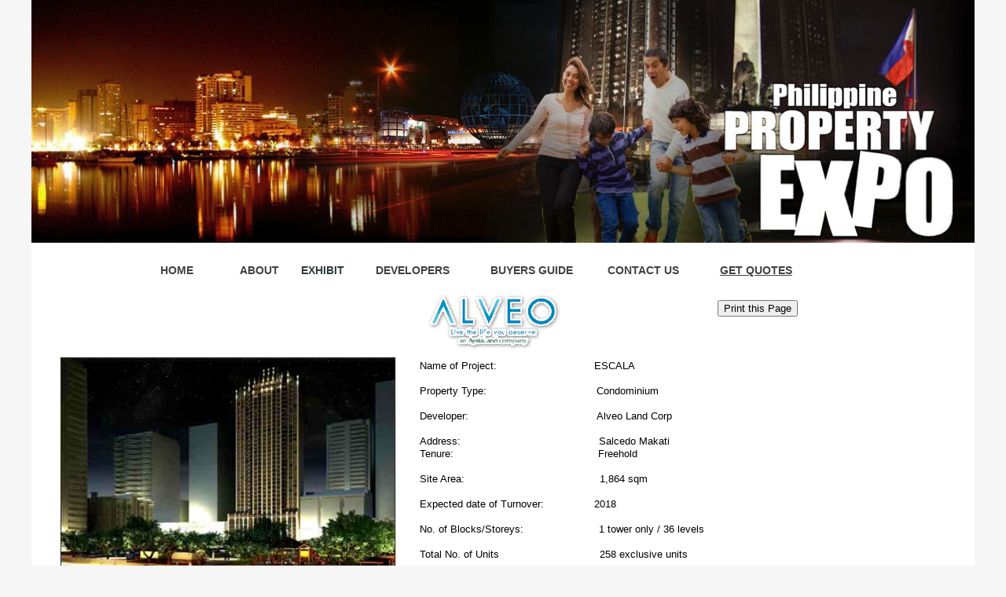

--- FILE ---
content_type: text/html
request_url: http://philippinepropertyexpo.com/Philippine_Property_Expo/Alveo_condo_Philippines.html
body_size: 5298
content:
<?xml version="1.0" encoding="UTF-8"?>
<!DOCTYPE html PUBLIC "-//W3C//DTD XHTML 1.0 Transitional//EN" "http://www.w3.org/TR/xhtml1/DTD/xhtml1-transitional.dtd">


<html xmlns="http://www.w3.org/1999/xhtml" xml:lang="en" lang="en">
  <head>
    <meta http-equiv="Content-Type" content="text/html; charset=UTF-8" />
    <meta name="Generator" content="iWeb 3.0.4" />
    <meta name="iWeb-Build" content="local-build-20161231" />
    <meta http-equiv="X-UA-Compatible" content="IE=EmulateIE7" />
    <meta name="viewport" content="width=1200" />
    <title>Alveo condo Philippines</title>
    <link rel="stylesheet" type="text/css" media="screen,print" href="Alveo_condo_Philippines_files/Alveo_condo_Philippines.css" />
    <!--[if lt IE 8]><link rel='stylesheet' type='text/css' media='screen,print' href='Alveo_condo_Philippines_files/Alveo_condo_PhilippinesIE.css'/><![endif]-->
    <!--[if gte IE 8]><link rel='stylesheet' type='text/css' media='screen,print' href='Media/IE8.css'/><![endif]-->
    <style type="text/css">
/*<![CDATA[*/
	@import "Scripts/Widgets/HTMLRegion/Paste.css";
/*]]>*/
</style>
    <script type="text/javascript" src="Scripts/iWebSite.js"></script>
    <script type="text/javascript" src="Scripts/iWebImage.js"></script>
    <script type="text/javascript" src="Scripts/iWebMediaGrid.js"></script>
    <script type="text/javascript" src="Scripts/Widgets/SharedResources/WidgetCommon.js"></script>
    <script type="text/javascript" src="Scripts/Widgets/HTMLRegion/Paste.js"></script>
    <script type="text/javascript" src="Alveo_condo_Philippines_files/Alveo_condo_Philippines.js"></script>
  </head>
  <body style="background: rgb(247, 246, 246); margin: 0pt; " onload="onPageLoad();" onunload="onPageUnload();">
    <div style="text-align: center; ">
      <div style="margin-bottom: 0px; margin-left: auto; margin-right: auto; margin-top: 0px; overflow: hidden; position: relative; word-wrap: break-word;  background: rgb(255, 255, 255); text-align: left; width: 1200px; " id="body_content">
        <div style="float: left; margin-left: 0px; position: relative; width: 1200px; z-index: 0; " id="nav_layer">
          <div style="height: 0px; line-height: 0px; " class="bumper"> </div>
          <div style="clear: both; height: 0px; line-height: 0px; " class="spacer"> </div>
        </div>
        <div style="float: left; height: 0px; line-height: 0px; margin-left: 0px; position: relative; width: 1200px; z-index: 10; " id="header_layer">
          <div style="height: 0px; line-height: 0px; " class="bumper"> </div>
        </div>
        <div style="margin-left: 0px; position: relative; width: 1200px; z-index: 5; " id="body_layer">
          <div style="height: 0px; line-height: 0px; " class="bumper"> </div>
          <div id="id1" style="height: 119px; left: 65px; position: absolute; top: 39px; width: 1049px; z-index: 1; " class="style_SkipStroke shape-with-text">
            <div class="text-content graphic_textbox_layout_style_default_External_1049_119" style="padding: 0px; ">
              <div class="graphic_textbox_layout_style_default">
                <p style="padding-bottom: 0pt; padding-top: 0pt; " class="paragraph_style">ALVEO ESCALA, ALVEO VERVE STUDIOS OR 1 TO 2 BEDROOM CONDO UNITS in the Philippines. Get the best quotes from PHILIPPINE PROPERTY EXPO 2015 right here in Singapore. </p>
              </div>
            </div>
          </div>
          


          <div style="height: 162px; width: 437px;  height: 162px; left: 47px; position: absolute; top: 1185px; width: 437px; z-index: 1; " class="tinyText style_SkipStroke_1 stroke_0 shadow_0">
            <img src="Alveo_condo_Philippines_files/VERVE%20PIC.jpg" alt="" style="border: none; height: 163px; width: 437px; " />
          </div>
          <div class="com-apple-iweb-widget-HTMLRegion" id="widget0" style="height: 22px; left: 873px; opacity: 1.00; position: absolute; top: 382px; width: 200px; z-index: 1; ">
            <script type="text/javascript"><!--//--><![CDATA[//><!--
    var widget0_htmlMarkupURL = ".//Alveo_condo_Philippines_files/widget0_markup.html";
//--><!]]></script>
            <div id="widget0-htmlRegion" class="html_region_widget"></div>
          </div>
          <script type="text/javascript"><!--//--><![CDATA[//><!--
new Paste('widget0', 'Scripts/Widgets/HTMLRegion', 'Scripts/Widgets/SharedResources', '.', {"emptyLook": false});
//--><!]]></script>
          <div style="height: 310px; width: 1207px;  height: 310px; left: -4px; position: absolute; top: -1px; width: 1207px; z-index: 1; " class="tinyText">
            <div style="position: relative; width: 1207px; ">
              <img src="Alveo_condo_Philippines_files/shapeimage_1.png" alt="" style="height: 310px; left: 0px; position: absolute; top: 0px; width: 1207px; " />
            </div>
          </div>
          


          <div id="id3" style="height: 48px; left: 160px; position: absolute; top: 330px; width: 892px; z-index: 1; " class="style_SkipStroke_2 shape-with-text">
            <div class="text-content style_External_892_48" style="padding: 0px; ">
              <div class="style">
                <p style="padding-bottom: 0pt; padding-top: 0pt; " class="paragraph_style_1"><a class="class1" title="Philippine_Property_Expo_Home.html" href="Philippine_Property_Expo_Home.html">HOME</a>               <a class="class2" title="About.html" href="About.html">ABOUT</a>       <span class="style_1" id="id2">EXHIBIT</span>          <a class="class3" title="Top_Philippine_Real_Estate_Developers.html" href="Top_Philippine_Real_Estate_Developers.html">DEVELOPERS</a>             <a class="class4" title="Ultimate_Philippine_Realestate_Buyers_guide/Ultimate_Philippine_Realestate_Buyers_guide.html" href="Ultimate_Philippine_Realestate_Buyers_guide/Ultimate_Philippine_Realestate_Buyers_guide.html">BUYERS GUIDE</a>           <a class="class5" title="http://web.me.com/sarsi77/Site_3/Get_Quote.html" href="http://web.me.com/sarsi77/Site_3/Get_Quote.html">CONTACT US</a>             <a class="class6" title="1.html" href="1.html">GET QUOTES</a></p>
              </div>
            </div>
          </div>
          


          <div style="height: 64px; width: 161px;  height: 61px; left: 508px; position: absolute; top: 378px; width: 159px; z-index: 1; " class="tinyText shadow_1">
            <div style="position: relative; width: 159px; ">
              <img src="Alveo_condo_Philippines_files/shapeimage_2.png" alt="" style="height: 64px; left: 0px; margin-left: -1px; margin-top: -1px; position: absolute; top: 0px; width: 161px; " />
            </div>
          </div>
          


          <div id="id4" style="height: 24px; left: 645px; position: absolute; top: 2382px; width: 303px; z-index: 1; " class="style_SkipStroke shape-with-text">
            <div class="text-content style_External_303_24" style="padding: 0px; ">
              <div class="style_2">
                <p style="padding-bottom: 0pt; padding-top: 0pt; " class="paragraph_style_2"><span class="style_3">CONTACT US:</span>       <a class="class7" title="mailto:inquiry@philippinepropertyexpo.com" href="mailto:inquiry@philippinepropertyexpo.com">inquiry@philippinepropertyexpo.com</a></p>
              </div>
            </div>
          </div>
          <div class="com-apple-iweb-widget-HTMLRegion" id="widget1" style="height: 28px; left: 233px; opacity: 1.00; position: absolute; top: 2380px; width: 138px; z-index: 1; ">
            <script type="text/javascript"><!--//--><![CDATA[//><!--
    var widget1_htmlMarkupURL = ".//Alveo_condo_Philippines_files/widget1_markup.html";
//--><!]]></script>
            <div id="widget1-htmlRegion" class="html_region_widget"></div>
          </div>
          <script type="text/javascript"><!--//--><![CDATA[//><!--
new Paste('widget1', 'Scripts/Widgets/HTMLRegion', 'Scripts/Widgets/SharedResources', '.', {"emptyLook": false});
//--><!]]></script>
          <div class="com-apple-iweb-widget-HTMLRegion" id="widget2" style="height: 75px; left: 432px; opacity: 1.00; position: absolute; top: 2380px; width: 391px; z-index: 1; ">
            <script type="text/javascript"><!--//--><![CDATA[//><!--
    var widget2_htmlMarkupURL = ".//Alveo_condo_Philippines_files/widget2_markup.html";
//--><!]]></script>
            <div id="widget2-htmlRegion" class="html_region_widget"></div>
          </div>
          <script type="text/javascript"><!--//--><![CDATA[//><!--
new Paste('widget2', 'Scripts/Widgets/HTMLRegion', 'Scripts/Widgets/SharedResources', '.', {"emptyLook": false});
//--><!]]></script>
          <div style="height: 286px; width: 428px;  height: 286px; left: 36px; position: absolute; top: 454px; width: 428px; z-index: 1; " class="tinyText style_SkipStroke_3">
            <img src="Alveo_condo_Philippines_files/escala%20pic%20small.jpg" alt="" style="border: none; height: 286px; width: 428px; " />
          </div>
          


          <div id="id5" style="height: 728px; left: 490px; position: absolute; top: 454px; width: 696px; z-index: 1; " class="style_SkipStroke shape-with-text">
            <div class="text-content graphic_textbox_layout_style_default_External_696_728" style="padding: 0px; ">
              <div class="graphic_textbox_layout_style_default">
                <p style="padding-top: 0pt; " class="paragraph_style_3">Name of Project:                               ESCALA<br /></p>
                <p class="paragraph_style_3"><br /></p>
                <p class="paragraph_style_3">Property Type:                                   Condominium<br /></p>
                <p class="paragraph_style_3"><br /></p>
                <p class="paragraph_style_3">Developer:                                         Alveo Land Corp<br /></p>
                <p class="paragraph_style_3"><br /></p>
                <p class="paragraph_style_3">Address:                                            Salcedo Makati<br /></p>
                <p class="paragraph_style_3">Tenure:                                              Freehold<br /></p>
                <p class="paragraph_style_3"><br /></p>
                <p class="paragraph_style_3">Site Area:                                           1,864 sqm<br /></p>
                <p class="paragraph_style_3"><br /></p>
                <p class="paragraph_style_3">Expected date of Turnover:                2018<br /></p>
                <p class="paragraph_style_3"><br /></p>
                <p class="paragraph_style_3">No. of Blocks/Storeys:                        1 tower only / 36 levels<br /></p>
                <p class="paragraph_style_3"><br /></p>
                <p class="paragraph_style_3">Total No. of Units                                258 exclusive units<br /></p>
                <p class="paragraph_style_3"><br /></p>
                <p class="paragraph_style_3">Facilities:<br /></p>
                <p class="paragraph_style_3">                                                            Designer lobby<br /></p>
                <p class="paragraph_style_3">                                                            Mailbox<br /></p>
                <p class="paragraph_style_3">                                                            Gym with lockers<br /></p>
                <p class="paragraph_style_3">                                                            Fitness Hub<br /></p>
                <p class="paragraph_style_3">                                                            Retail floor<br /></p>
                <p class="paragraph_style_3">                                                            3-lane 25m lap pool<br /></p>
                <p class="paragraph_style_3">                                                            Kids pool<br /></p>
                <p class="paragraph_style_3">                                                            Family lounge<br /></p>
                <p class="paragraph_style_3">                                                            Function room<br /></p>
                <p class="paragraph_style_3">                                                            Kids playground<br /></p>
                <p class="paragraph_style_3">                                                            High ceiling lift lobby (penthouse sky roof)<br /></p>
                <p class="paragraph_style_3">                                <br /></p>
                <p class="paragraph_style_3"><br /></p>
                <p class="paragraph_style_3">Selling Points:                                      Located right in the heart of Makati CBD<br /></p>
                <p class="paragraph_style_3">                                                            Near Bonifacio Global City, international schools, corporate offices <br /></p>
                <p class="paragraph_style_3">                                                            and shopping malls<br /></p>
                <p class="paragraph_style_3">                                                             Across Velasquez park; a rare breathing space right in the heart of Makati<br /></p>
                <p class="paragraph_style_3">                                                             A low density development with a limited selection of exceptional units <br /></p>
                <p class="paragraph_style_3">                                                             for the family<br /></p>
                <p class="paragraph_style_3"><br /></p>
                <p class="paragraph_style_4">    Type                  No. of Units            Approx Area (sqm)<br /></p>
                <p class="paragraph_style_3">                                                                                      <br /></p>
                <p class="paragraph_style_3">                                                     1-Bedroom                 100                           50-51<br /></p>
                <p class="paragraph_style_3">                                                     2-Bedroom                    50                          73-76<br /></p>
                <p class="paragraph_style_3">                                                      Executive 2-BR             52                            105<br /></p>
                <p class="paragraph_style_3">                                                     3-Bedroom                     52                        127-186<br /></p>
                <p style="padding-bottom: 0pt; " class="paragraph_style_3">                                                     3-Bedroom PH                 4                        181-186</p>
              </div>
            </div>
          </div>
          


          <div id="id6" style="height: 182px; left: 38px; position: absolute; top: 748px; width: 439px; z-index: 1; " class="style_SkipStroke shape-with-text">
            <div class="text-content graphic_textbox_layout_style_default_External_439_182" style="padding: 0px; ">
              <div class="graphic_textbox_layout_style_default">
                <p style="padding-top: 0pt; " class="paragraph_style_5">SAMPLE COMPUTATION for 1BR:                     PESO         SGD<br /></p>
                <p class="paragraph_style_5">Reservation fee                                                    50,000         1,515<br /></p>
                <p class="paragraph_style_5">Spot Downpayment (within 30days)                    580,000          17,576      <br /></p>
                <p class="paragraph_style_5">Monthly installment (24months)                            24,167            732<br /></p>
                <p class="paragraph_style_5">Balance (thru bank or cash)<br /></p>
                <p class="paragraph_style_5">    Bank MA (5yrs @ 8.5% interest)                       95,000        2,879<br /></p>
                <p style="padding-bottom: 0pt; " class="paragraph_style_5">    Bank MA (10yrs @ 9% interest)                        57,000        1,727</p>
              </div>
            </div>
          </div>
          


          <div id="id7" style="height: 180px; left: 46px; position: absolute; top: 1358px; width: 439px; z-index: 1; " class="style_SkipStroke shape-with-text">
            <div class="text-content graphic_textbox_layout_style_default_External_439_180" style="padding: 0px; ">
              <div class="graphic_textbox_layout_style_default">
                <p style="padding-top: 0pt; " class="paragraph_style_5">SAMPLE COMPUTATION for 1BR:                     PESO         SGD<br /></p>
                <p class="paragraph_style_5">Reservation fee                                                    50,000         1,515<br /></p>
                <p class="paragraph_style_5">Spot Downpayment (within 30days)                    470,000          14,242      <br /></p>
                <p class="paragraph_style_5">Monthly installment (24months)                            19,583            593<br /></p>
                <p class="paragraph_style_5">Balance (thru bank or cash)<br /></p>
                <p class="paragraph_style_5">    Bank MA (5yrs @ 8.5% interest)                       77,000        2,333<br /></p>
                <p style="padding-bottom: 0pt; " class="paragraph_style_5">    Bank MA (10yrs @ 9% interest)                        46,000        1,394</p>
              </div>
            </div>
          </div>
          


          <div id="id8" style="height: 705px; left: 490px; position: absolute; top: 1184px; width: 696px; z-index: 1; " class="style_SkipStroke shape-with-text">
            <div class="text-content graphic_textbox_layout_style_default_External_696_705" style="padding: 0px; ">
              <div class="graphic_textbox_layout_style_default">
                <p style="padding-top: 0pt; " class="paragraph_style_3">Name of Project:                               VERVE<br /></p>
                <p class="paragraph_style_3"><br /></p>
                <p class="paragraph_style_3">Property Type:                                   Condominium<br /></p>
                <p class="paragraph_style_3"><br /></p>
                <p class="paragraph_style_3">Developer:                                         Alveo Land Corp<br /></p>
                <p class="paragraph_style_3"><br /></p>
                <p class="paragraph_style_3">Address:                                            Bonifacio Global City<br /></p>
                <p class="paragraph_style_3">Tenure:                                              Freehold<br /></p>
                <p class="paragraph_style_3"><br /></p>
                <p class="paragraph_style_3">Site Area:                                          <br /></p>
                <p class="paragraph_style_3"><br /></p>
                <p class="paragraph_style_3">Expected date of Turnover:                   Q4 2018<br /></p>
                <p class="paragraph_style_3"><br /></p>
                <p class="paragraph_style_3">No. of Blocks/Storeys:                        45 floors<br /></p>
                <p class="paragraph_style_3"><br /></p>
                <p class="paragraph_style_3">Total No. of Units                                566 (Verve 1) -16 units per floor average<br /></p>
                <p class="paragraph_style_3"><br /></p>
                <p class="paragraph_style_3">Facilities:<br /></p>
                <p class="paragraph_style_3">                                                            Main lobby<br /></p>
                <p class="paragraph_style_3">                                                            Function room<br /></p>
                <p class="paragraph_style_3">                                                            Entertainment studio<br /></p>
                <p class="paragraph_style_3">                                                            Kids playroom<br /></p>
                <p class="paragraph_style_3">                                                            Fitness studio<br /></p>
                <p class="paragraph_style_3">                                                            Social deck<br /></p>
                <p class="paragraph_style_3">                                                            Viewing deck<br /></p>
                <p class="paragraph_style_3">                                                            Garden deck<br /></p>
                <p class="paragraph_style_3">                                                            Kiddie pool<br /></p>
                <p class="paragraph_style_3">                                                            Infinity pool<br /></p>
                <p class="paragraph_style_3">                                                            Glass bridge<br /></p>
                <p class="paragraph_style_3"><br /></p>
                <p class="paragraph_style_3">Selling Points:                                      Surrounded by retail stores (BGC)<br /></p>
                <p class="paragraph_style_3">                                                             Close proximity to international schools, corporate offices, retail stores, <br /></p>
                <p class="paragraph_style_3">                                                            airport, Singapore embassy                    <br /></p>
                <p class="paragraph_style_3">                                                             Master planned to be the next CBD<br /></p>
                <p class="paragraph_style_3">                                                             <br /></p>
                <p class="paragraph_style_3"><br /></p>
                <p class="paragraph_style_4">    Type                             Approx Area (sqm)<br /></p>
                <p class="paragraph_style_3">                                                                                      <br /></p>
                <p class="paragraph_style_3">                                                             Studio                                       36.00<br /></p>
                <p class="paragraph_style_3">                                                            1-Bedroom                               64.00-69.00<br /></p>
                <p class="paragraph_style_3">                                                            2-Bedroom                                 97.00<br /></p>
                <p class="paragraph_style_3">                                                             3-Bedroom                               128.00<br /></p>
                <p style="padding-bottom: 0pt; " class="paragraph_style_3">                                          </p>
              </div>
            </div>
          </div>
          


          <div id="id9" style="height: 36px; left: 43px; position: absolute; top: 2329px; width: 393px; z-index: 1; " class="style_SkipStroke shape-with-text">
            <div class="text-content graphic_textbox_layout_style_default_External_393_36" style="padding: 0px; ">
              <div class="graphic_textbox_layout_style_default">
                <p style="padding-bottom: 0pt; padding-top: 0pt; " class="paragraph_style_6">*Please check with your agent on valid payment schemes and prices</p>
              </div>
            </div>
          </div>
          


          <div id="id10" style="height: 362px; left: 36px; position: absolute; top: 1949px; width: 1127px; z-index: 1; " class="style_SkipStroke shape-with-text">
            <div class="text-content graphic_textbox_layout_style_default_External_1127_362" style="padding: 0px; ">
              <div class="graphic_textbox_layout_style_default">
                <p style="padding-top: 0pt; " class="paragraph_style_7">About Alveo Land<br /></p>
                <p class="paragraph_style_8"><br /></p>
                <p class="paragraph_style_8">Alveo Land is the upscale residential brand of Ayala Land. It aims to target a fast emerging market in the Philippine real estate -- the urban achievers. Alveo offers centrally-located subdivisions and high-rise condos that bring upscale living to a new level. Some of its latest developments are:  <br /></p>
                <p class="paragraph_style_8"><br /></p>
                <p class="paragraph_style_8">Solstice in the heart of Circuit Makati -- This two-tower development is currently Alveo’s fastest selling Makati project. It embodies urban dynamism and high-energy modern living. It’s a great choice for urban dwellers living multi-faceted lifestyles and looking to balance work and leisure. <br /></p>
                <p class="paragraph_style_8">Verve Residences in High Street South -- This two-tower residential development fuses modern convenience, urban prestige and distinct lifestyle at the center of the city. You’ll enjoy first-class amenities and lush greenery all in one global community.  <br /></p>
                <p class="paragraph_style_8">High Street South -- Strategically positioned in the rapidly growing lifestyle and business district, Fort Bonifacio Global City, High Street South is poised to be a world-class residential condominium district. It’s conveniently located across Two Serendra and parallel to Bonifacio High Street. <br /></p>
                <p class="paragraph_style_8">The Lerato -- Alveo’s newest mixed-use condo development, The Lerato is a three-tower project that will feature a meditation room, a roofdeck garden, a jogging trail, picnic area, and an AV/Theater room. If you’re searching for a fantastic Makati condo for sale, this is the place to go. <br /></p>
                <p class="paragraph_style_8">Kroma Tower -- Joining Makati’s shimmering skyline is this high-rise development that lies in Makati CBD. Its close proximity to retail, commercial and educational centers, spacious units, sleek amenities and breathtaking panoramic views at the rooftop enterprise lounge make this condo a promising investment. <br /></p>
                <p class="paragraph_style_8"><br /></p>
                <p class="paragraph_style_8">A condo in Makati is one of the smartest investments you can make. With the energetic and convenient urban lifestyle offered by the hectic city, most residential and commercial developments are increasingly in high demand. As a reputable developer with excellent track record, Alveo’s subdivision and condominium offerings are the cream of the crop. <br /></p>
                <p class="paragraph_style_8"><br /></p>
                <p class="paragraph_style_8">Check out more properties offered by Alveo, and select the home fit for your needs. <br /></p>
                <p class="paragraph_style_9"><br /></p>
              </div>
            </div>
          </div>
          


          <div style="height: 156px; width: 133px;  height: 156px; left: 111px; position: absolute; top: 1570px; width: 133px; z-index: 1; " class="tinyText style_SkipStroke_3">
            <img src="Alveo_condo_Philippines_files/png.png" alt="" style="border: none; height: 156px; width: 134px; " />
          </div>
          


          <div id="id11" style="height: 48px; left: 39px; position: absolute; top: 1813px; width: 304px; z-index: 1; " class="style_SkipStroke shape-with-text">
            <div class="text-content graphic_textbox_layout_style_default_External_304_48" style="padding: 0px; ">
              <div class="graphic_textbox_layout_style_default">
                <p style="padding-top: 0pt; " class="Body"><a title="mailto:SARSI1977@gmail.com" href="mailto:SARSI1977@gmail.com">SARSI1977@gmail.com</a><br /></p>
                <p style="padding-bottom: 0pt; " class="Body">+65 92953817</p>
              </div>
            </div>
          </div>
          


          <div style="height: 81px; width: 119px;  height: 81px; left: 285px; position: absolute; top: 1607px; width: 119px; z-index: 1; " class="tinyText style_SkipStroke_3">
            <img src="Alveo_condo_Philippines_files/png_1.png" alt="" style="border: none; height: 82px; width: 120px; " />
          </div>
          


          <div id="id12" style="height: 20px; left: 251px; position: absolute; top: 1582px; width: 98px; z-index: 1; " class="style_SkipStroke shape-with-text">
            <div class="text-content graphic_textbox_layout_style_default_External_98_20" style="padding: 0px; ">
              <div class="graphic_textbox_layout_style_default">
                <p style="padding-bottom: 0pt; padding-top: 0pt; " class="paragraph_style_10">Member/Exhibitor:</p>
              </div>
            </div>
          </div>
          


          <div id="id13" style="height: 52px; left: 39px; position: absolute; top: 1747px; width: 382px; z-index: 1; " class="style_SkipStroke shape-with-text">
            <div class="text-content graphic_textbox_layout_style_default_External_382_52" style="padding: 0px; ">
              <div class="graphic_textbox_layout_style_default">
                <p style="padding-top: 0pt; " class="Body">CHARLOTTE  (CEA: R009604D, PRC: 3332)<br /></p>
                <p style="padding-bottom: 0pt; " class="Body">Licensed real estate agent in Singapore &amp; Philippines</p>
              </div>
            </div>
          </div>
          


          <div id="id14" style="height: 49px; left: 23px; position: absolute; top: 1873px; width: 469px; z-index: 1; " class="style_SkipStroke shape-with-text">
            <div class="text-content graphic_textbox_layout_style_default_External_469_49" style="padding: 0px; ">
              <div class="graphic_textbox_layout_style_default">
                <p style="padding-bottom: 0pt; padding-top: 0pt; " class="paragraph_style_11">Best Philippine Real Estate Property Agent in Singapore </p>
              </div>
            </div>
          </div>
          <div style="height: 2455px; line-height: 2455px; " class="spacer"> </div>
        </div>
        <div style="height: 100px; margin-left: 0px; position: relative; width: 1200px; z-index: 15; " id="footer_layer">
          <div style="height: 0px; line-height: 0px; " class="bumper"> </div>
        </div>
      </div>
    </div>
  </body>
</html>




--- FILE ---
content_type: text/html
request_url: http://philippinepropertyexpo.com/Philippine_Property_Expo//Alveo_condo_Philippines_files/widget0_markup.html
body_size: 600
content:
<!DOCTYPE HTML PUBLIC "-//W3C//DTD HTML 4.01 Transitional//EN" "http://www.w3.org/TR/html4/loose.dtd">
<html><head><meta http-equiv="Content-Type" content="text/html; charset=UTF-8" /><title></title></head><body><script Language="Javascript">

function printit(){

if (parent.window.print) {

parent.window.print() ;

} else {

var WebBrowser = '<OBJECT ID="WebBrowser1" WIDTH=0 HEIGHT=0 CLASSID="CLSID:8856F961-340A-11D0-A96B-00C04FD705A2"></OBJECT>';

document.body.insertAdjacentHTML('beforeEnd', WebBrowser);

WebBrowser1.ExecWB(6, 2);//Use a 1 vs. a 2 for a prompting dialog box WebBrowser1.outerHTML = "";

}

}

</script>

<SCRIPT Language="Javascript">

var NS = (navigator.appName == "Netscape");

var VERSION = parseInt(navigator.appVersion);

if (VERSION > 3) {

document.write('<form><input type=button value="Print this Page" name="Print" onClick="printit()"></form>');

}

</script></body></html>

--- FILE ---
content_type: text/html
request_url: http://philippinepropertyexpo.com/Philippine_Property_Expo//Alveo_condo_Philippines_files/widget2_markup.html
body_size: 431
content:
<!DOCTYPE HTML PUBLIC "-//W3C//DTD HTML 4.01 Transitional//EN" "http://www.w3.org/TR/html4/loose.dtd">
<html><head><meta http-equiv="Content-Type" content="text/html; charset=UTF-8" /><title></title></head><body><iframe src="//www.facebook.com/plugins/like.php?href=https%3A%2F%2Fwww.facebook.com%2FOnePhilippinepropertyexpo%3Fref%3Dhl&amp;width=450&amp;height=46&amp;colorscheme=light&amp;layout=button_count&amp;action=recommend&amp;show_faces=true&amp;send=true" scrolling="no" frameborder="0" style="border:none; overflow:hidden; width:450px; height:46px;" allowTransparency="true"></iframe></body></html>

--- FILE ---
content_type: text/css
request_url: http://philippinepropertyexpo.com/Philippine_Property_Expo/Alveo_condo_Philippines_files/Alveo_condo_Philippines.css
body_size: 1183
content:
.paragraph_style {
    color: rgb(255, 38, 0);
    font-family: 'HelveticaNeue-Bold', 'Helvetica Neue', 'Arial', sans-serif;
    font-size: 24px;
    font-stretch: normal;
    font-style: normal;
    font-variant: normal;
    font-weight: 700;
    letter-spacing: 0;
    line-height: 35px;
    margin-bottom: 0px;
    margin-left: 0px;
    margin-right: 0px;
    margin-top: 0px;
    opacity: 1.00;
    padding-bottom: 0px;
    padding-top: 0px;
    text-align: left;
    text-decoration: none;
    text-indent: 0px;
    text-transform: none;
}
.style {
    padding: 4px;
}
.paragraph_style_1 {
    color: rgb(169, 169, 169);
    font-family: 'Helvetica-Bold', 'Helvetica', 'Arial', sans-serif;
    font-size: 14px;
    font-stretch: normal;
    font-style: normal;
    font-variant: normal;
    font-weight: 700;
    letter-spacing: 0;
    line-height: 20px;
    margin-bottom: 0px;
    margin-left: 0px;
    margin-right: 0px;
    margin-top: 0px;
    opacity: 1.00;
    padding-bottom: 0px;
    padding-top: 0px;
    text-align: left;
    text-decoration: none;
    text-indent: 0px;
    text-transform: none;
}
.style_1 {
    color: rgb(10, 25, 26);
    line-height: 20px;
    opacity: 0.84;
}
.style_2 {
    padding: 4px;
}
.paragraph_style_2 {
    color: rgb(121, 121, 121);
    font-family: 'HelveticaNeue-Bold', 'Helvetica Neue', 'Arial', sans-serif;
    font-size: 10px;
    font-stretch: normal;
    font-style: normal;
    font-variant: normal;
    font-weight: 700;
    letter-spacing: 0;
    line-height: 12px;
    margin-bottom: 0px;
    margin-left: 0px;
    margin-right: 0px;
    margin-top: 0px;
    opacity: 1.00;
    padding-bottom: 0px;
    padding-top: 0px;
    text-align: left;
    text-decoration: none;
    text-indent: 0px;
    text-transform: none;
}
.style_3 {
    font-family: 'HelveticaNeue', 'Helvetica Neue', 'Arial', sans-serif;
    font-size: 10px;
    font-stretch: normal;
    font-style: normal;
    font-weight: 400;
    line-height: 12px;
}
.paragraph_style_3 {
    color: rgb(0, 0, 0);
    font-family: 'Helvetica', 'Arial', sans-serif;
    font-size: 13px;
    font-stretch: normal;
    font-style: normal;
    font-variant: normal;
    font-weight: 400;
    letter-spacing: 0;
    line-height: 16px;
    margin-bottom: 0px;
    margin-left: 0px;
    margin-right: 0px;
    margin-top: 0px;
    opacity: 1.00;
    padding-bottom: 0px;
    padding-top: 0px;
    text-align: left;
    text-decoration: none;
    text-indent: 0px;
    text-transform: none;
}
.paragraph_style_4 {
    color: rgb(0, 0, 0);
    font-family: 'Helvetica', 'Arial', sans-serif;
    font-size: 13px;
    font-stretch: normal;
    font-style: normal;
    font-variant: normal;
    font-weight: 400;
    letter-spacing: 0;
    line-height: 16px;
    margin-bottom: 0px;
    margin-left: 0px;
    margin-right: 0px;
    margin-top: 0px;
    opacity: 1.00;
    padding-bottom: 0px;
    padding-top: 0px;
    text-align: center;
    text-decoration: none;
    text-indent: 0px;
    text-transform: none;
}
.paragraph_style_5 {
    color: rgb(0, 0, 0);
    font-family: 'Helvetica', 'Arial', sans-serif;
    font-size: 13px;
    font-stretch: normal;
    font-style: normal;
    font-variant: normal;
    font-weight: 400;
    letter-spacing: 0;
    line-height: 19px;
    margin-bottom: 0px;
    margin-left: 0px;
    margin-right: 0px;
    margin-top: 0px;
    opacity: 1.00;
    padding-bottom: 0px;
    padding-top: 0px;
    text-align: left;
    text-decoration: none;
    text-indent: 0px;
    text-transform: none;
}
.paragraph_style_6 {
    color: rgb(169, 169, 169);
    font-family: 'Helvetica-Bold', 'Helvetica', 'Arial', sans-serif;
    font-size: 9px;
    font-stretch: normal;
    font-style: normal;
    font-variant: normal;
    font-weight: 700;
    letter-spacing: 0;
    line-height: 13px;
    margin-bottom: 0px;
    margin-left: 0px;
    margin-right: 0px;
    margin-top: 0px;
    opacity: 1.00;
    padding-bottom: 0px;
    padding-top: 0px;
    text-align: left;
    text-decoration: none;
    text-indent: 0px;
    text-transform: none;
}
.paragraph_style_7 {
    color: rgb(77, 66, 55);
    font-family: 'ArialMT', 'Arial', sans-serif;
    font-size: 26px;
    font-stretch: normal;
    font-style: normal;
    font-variant: normal;
    font-weight: 400;
    letter-spacing: 0;
    line-height: 31px;
    margin-bottom: 0px;
    margin-left: 0px;
    margin-right: 0px;
    margin-top: 0px;
    opacity: 1.00;
    padding-bottom: 0px;
    padding-top: 0px;
    text-align: left;
    text-decoration: none;
    text-indent: 0px;
    text-transform: none;
}
.paragraph_style_8 {
    color: rgb(43, 37, 32);
    font-family: 'ArialMT', 'Arial', sans-serif;
    font-size: 13px;
    font-stretch: normal;
    font-style: normal;
    font-variant: normal;
    font-weight: 400;
    letter-spacing: 0;
    line-height: 15px;
    margin-bottom: 0px;
    margin-left: 0px;
    margin-right: 0px;
    margin-top: 0px;
    opacity: 1.00;
    padding-bottom: 0px;
    padding-top: 0px;
    text-align: left;
    text-decoration: none;
    text-indent: 0px;
    text-transform: none;
}
.paragraph_style_9 {
    color: rgb(43, 37, 32);
    font-family: 'ArialMT', 'Arial', sans-serif;
    font-size: 13px;
    font-stretch: normal;
    font-style: normal;
    font-variant: normal;
    font-weight: 400;
    letter-spacing: 0;
    line-height: 15px;
    margin-bottom: 0px;
    margin-left: 0px;
    margin-right: 0px;
    margin-top: 0px;
    opacity: 1.00;
    padding-bottom: 0px;
    padding-top: 0px;
    text-align: left;
    text-decoration: none;
    text-indent: 0px;
    text-transform: none;
}
.style_SkipStroke_1 {
    background: transparent;
    opacity: 1.00;
}
.style_SkipStroke_2 {
    background: transparent;
    opacity: 1.00;
}
.style_SkipStroke {
    background: transparent;
    opacity: 1.00;
}
.style_SkipStroke_3 {
    background: transparent;
    opacity: 1.00;
}
.paragraph_style_10 {
    color: rgb(43, 37, 32);
    font-family: 'ArialMT', 'Arial', sans-serif;
    font-size: 11px;
    font-stretch: normal;
    font-style: normal;
    font-variant: normal;
    font-weight: 400;
    letter-spacing: 0;
    line-height: 12px;
    margin-bottom: 0px;
    margin-left: 0px;
    margin-right: 0px;
    margin-top: 0px;
    opacity: 1.00;
    padding-bottom: 0px;
    padding-top: 0px;
    text-align: left;
    text-decoration: none;
    text-indent: 0px;
    text-transform: none;
}
.paragraph_style_11 {
    color: rgb(60, 38, 24);
    font-family: 'ArialMT', 'Arial', sans-serif;
    font-size: 18px;
    font-stretch: normal;
    font-style: normal;
    font-variant: normal;
    font-weight: 400;
    letter-spacing: 0;
    line-height: 21px;
    margin-bottom: 0px;
    margin-left: 0px;
    margin-right: 0px;
    margin-top: 0px;
    opacity: 1.00;
    padding-bottom: 0px;
    padding-top: 0px;
    text-align: left;
    text-decoration: none;
    text-indent: 0px;
    text-transform: none;
}
.style_External_303_24 {
    position: relative;
}
.style_External_892_48 {
    position: relative;
}
.Body {
    color: rgb(169, 169, 169);
    font-family: 'HelveticaNeue-Bold', 'Helvetica Neue', 'Arial', sans-serif;
    font-size: 14px;
    font-stretch: normal;
    font-style: normal;
    font-variant: normal;
    font-weight: 700;
    letter-spacing: 0;
    line-height: 20px;
    margin-bottom: 0px;
    margin-left: 0px;
    margin-right: 0px;
    margin-top: 0px;
    opacity: 1.00;
    padding-bottom: 0px;
    padding-top: 0px;
    text-align: left;
    text-decoration: none;
    text-indent: 0px;
    text-transform: none;
}
.Free_Form {
    color: rgb(169, 169, 169);
    font-family: 'HelveticaNeue', 'Helvetica Neue', 'Arial', sans-serif;
    font-size: 14px;
    font-stretch: normal;
    font-style: normal;
    font-variant: normal;
    font-weight: 400;
    letter-spacing: 0;
    line-height: 19px;
    margin-bottom: 0px;
    margin-left: 0px;
    margin-right: 0px;
    margin-top: 0px;
    opacity: 1.00;
    padding-bottom: 0px;
    padding-top: 0px;
    text-align: left;
    text-decoration: none;
    text-indent: 0px;
    text-transform: none;
}
.graphic_image_style_default_SkipStroke {
    background: transparent;
    opacity: 1.00;
}
.graphic_textbox_layout_style_default {
    padding: 4px;
}
.graphic_textbox_layout_style_default_External_439_180 {
    position: relative;
}
.graphic_textbox_layout_style_default_External_1049_119 {
    position: relative;
}
.graphic_textbox_layout_style_default_External_1127_362 {
    position: relative;
}
.graphic_textbox_layout_style_default_External_304_48 {
    position: relative;
}
.graphic_textbox_layout_style_default_External_98_20 {
    position: relative;
}
.graphic_textbox_layout_style_default_External_696_705 {
    position: relative;
}
.graphic_textbox_layout_style_default_External_439_182 {
    position: relative;
}
.graphic_textbox_layout_style_default_External_393_36 {
    position: relative;
}
.graphic_textbox_layout_style_default_External_469_49 {
    position: relative;
}
.graphic_textbox_layout_style_default_External_892_48 {
    position: relative;
}
.graphic_textbox_layout_style_default_External_382_52 {
    position: relative;
}
.graphic_textbox_layout_style_default_External_696_728 {
    position: relative;
}
.graphic_textbox_layout_style_default_External_303_24 {
    position: relative;
}
.graphic_textbox_style_default_SkipStroke {
    background: transparent;
    opacity: 1.00;
}
a {
    color: rgb(169, 169, 169);
    text-decoration: underline;
}
a:visited {
    color: rgb(121, 121, 121);
    text-decoration: underline;
}
a.class1 {
    color: rgb(66, 66, 66);
    text-decoration: none;
}
a.class1:visited {
    color: rgb(121, 121, 121);
    text-decoration: none;
}
a.class1:hover {
    color: rgb(255, 38, 0);
    text-decoration: none;
}
a.class2 {
    color: rgb(66, 66, 66);
    text-decoration: none;
}
a.class2:visited {
    color: rgb(121, 121, 121);
    text-decoration: underline;
}
a.class2:hover {
    color: rgb(255, 38, 0);
    text-decoration: underline;
}
a.class3 {
    color: rgb(66, 66, 66);
    text-decoration: none;
}
a.class3:visited {
    color: rgb(121, 121, 121);
    text-decoration: underline;
}
a.class3:hover {
    color: rgb(255, 38, 0);
    text-decoration: underline;
}
a.class4 {
    color: rgb(66, 66, 66);
    text-decoration: none;
}
a.class4:visited {
    color: rgb(121, 121, 121);
    text-decoration: underline;
}
a.class4:hover {
    color: rgb(255, 38, 0);
    text-decoration: underline;
}
a.class5 {
    color: rgb(66, 66, 66);
    text-decoration: none;
}
a.class5:visited {
    color: rgb(121, 121, 121);
    text-decoration: underline;
}
a.class5:hover {
    color: rgb(255, 38, 0);
    text-decoration: underline;
}
a.class6 {
    color: rgb(66, 66, 66);
}
a.class6:visited {
    color: rgb(121, 121, 121);
    text-decoration: underline;
}
a.class6:hover {
    color: rgb(255, 38, 0);
    text-decoration: underline;
}
a.class7 {
    color: rgb(66, 66, 66);
    text-decoration: none;
}
a.class7:visited {
    color: rgb(121, 121, 121);
    text-decoration: underline;
}
a.class7:hover {
    color: rgb(255, 38, 0);
    text-decoration: underline;
}
a:hover {
    color: rgb(255, 38, 0);
    text-decoration: underline;
}
#widget2 a:visited {
    color: rgb(121, 121, 121);
    text-decoration: underline;
}
#widget1 a {
    color: rgb(169, 169, 169);
    text-decoration: underline;
}
#widget0 a:hover {
    color: rgb(255, 38, 0);
    text-decoration: underline;
}
#widget1 a:hover {
    color: rgb(255, 38, 0);
    text-decoration: underline;
}
#widget0 a:visited {
    color: rgb(121, 121, 121);
    text-decoration: underline;
}
#widget0 a {
    color: rgb(169, 169, 169);
    text-decoration: underline;
}
#widget1 a:visited {
    color: rgb(121, 121, 121);
    text-decoration: underline;
}
#widget2 a {
    color: rgb(169, 169, 169);
    text-decoration: underline;
}
.spacer {
    font-size: 1px;
    line-height: 1px;
}
#widget2 a:hover {
    color: rgb(255, 38, 0);
    text-decoration: underline;
}
.bumper {
    font-size: 1px;
    line-height: 1px;
}
body { 
    -webkit-text-size-adjust: none;
}
div { 
    overflow: visible; 
}
img { 
    border: none; 
}
.InlineBlock { 
    display: inline; 
}
.InlineBlock { 
    display: inline-block; 
}
.inline-block {
    display: inline-block;
    vertical-align: baseline;
    margin-bottom:0.3em;
}
.inline-block.shape-with-text {
    vertical-align: bottom;
}
.vertical-align-middle-middlebox {
    display: table;
}
.vertical-align-middle-innerbox {
    display: table-cell;
    vertical-align: middle;
}
div.paragraph {
    position: relative;
}
li.full-width {
    width: 100;
}


--- FILE ---
content_type: text/javascript
request_url: http://philippinepropertyexpo.com/Philippine_Property_Expo/Alveo_condo_Philippines_files/Alveo_condo_Philippines.js
body_size: 621
content:
// Created by iWeb 3.0.4 local-build-20161231

setTransparentGifURL('Media/transparent.gif');function applyEffects()
{var registry=IWCreateEffectRegistry();registry.registerEffects({shadow_0:new IWShadow({blurRadius:4,offset:new IWPoint(1.4142,1.4142),color:'#000000',opacity:0.500000}),shadow_1:new IWShadow({blurRadius:4,offset:new IWPoint(1.4142,1.4142),color:'#000000',opacity:0.500000}),stroke_0:new IWStrokeParts([{rect:new IWRect(-1,1,2,160),url:'Alveo_condo_Philippines_files/stroke.png'},{rect:new IWRect(-1,-1,2,2),url:'Alveo_condo_Philippines_files/stroke_1.png'},{rect:new IWRect(1,-1,435,2),url:'Alveo_condo_Philippines_files/stroke_2.png'},{rect:new IWRect(436,-1,2,2),url:'Alveo_condo_Philippines_files/stroke_3.png'},{rect:new IWRect(436,1,2,160),url:'Alveo_condo_Philippines_files/stroke_4.png'},{rect:new IWRect(436,161,2,3),url:'Alveo_condo_Philippines_files/stroke_5.png'},{rect:new IWRect(1,161,435,3),url:'Alveo_condo_Philippines_files/stroke_6.png'},{rect:new IWRect(-1,161,2,3),url:'Alveo_condo_Philippines_files/stroke_7.png'}],new IWSize(437,162))});registry.applyEffects();}
function hostedOnDM()
{return false;}
function onPageLoad()
{loadMozillaCSS('Alveo_condo_Philippines_files/Alveo_condo_PhilippinesMoz.css')
adjustLineHeightIfTooBig('id1');adjustFontSizeIfTooBig('id1');detectBrowser();adjustLineHeightIfTooBig('id3');adjustFontSizeIfTooBig('id3');adjustLineHeightIfTooBig('id4');adjustFontSizeIfTooBig('id4');adjustLineHeightIfTooBig('id5');adjustFontSizeIfTooBig('id5');adjustLineHeightIfTooBig('id6');adjustFontSizeIfTooBig('id6');adjustLineHeightIfTooBig('id7');adjustFontSizeIfTooBig('id7');adjustLineHeightIfTooBig('id8');adjustFontSizeIfTooBig('id8');adjustLineHeightIfTooBig('id9');adjustFontSizeIfTooBig('id9');adjustLineHeightIfTooBig('id10');adjustFontSizeIfTooBig('id10');adjustLineHeightIfTooBig('id11');adjustFontSizeIfTooBig('id11');adjustLineHeightIfTooBig('id12');adjustFontSizeIfTooBig('id12');adjustLineHeightIfTooBig('id13');adjustFontSizeIfTooBig('id13');adjustLineHeightIfTooBig('id14');adjustFontSizeIfTooBig('id14');Widget.onload();fixAllIEPNGs('Media/transparent.gif');fixupIECSS3Opacity('id2');applyEffects()}
function onPageUnload()
{Widget.onunload();}
